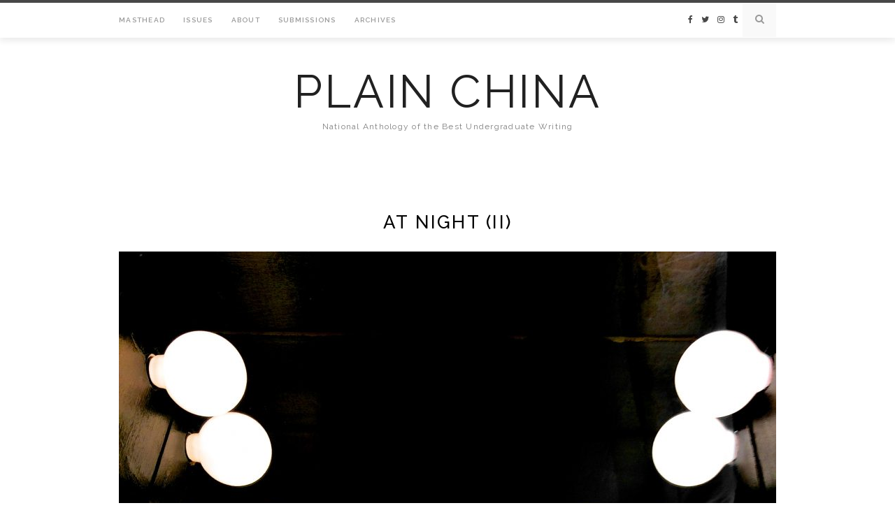

--- FILE ---
content_type: text/html; charset=UTF-8
request_url: https://plainchina.org/2018/08/06/at-night-ii/
body_size: 8390
content:
<!DOCTYPE html>
<html lang="en-US">
<head>
	<meta charset="UTF-8">
	<meta http-equiv="X-UA-Compatible" content="IE=edge">
	<meta name="viewport" content="width=device-width, initial-scale=1">
	<link rel="profile" href="https://gmpg.org/xfn/11" />
	<title>At Night (II) &#8211; Plain China</title>
<meta name='robots' content='max-image-preview:large' />
	<style>img:is([sizes="auto" i], [sizes^="auto," i]) { contain-intrinsic-size: 3000px 1500px }</style>
	<link rel='dns-prefetch' href='//fonts.googleapis.com' />
<link rel="alternate" type="application/rss+xml" title="Plain China &raquo; Feed" href="https://plainchina.org/feed/" />
<link rel="alternate" type="application/rss+xml" title="Plain China &raquo; Comments Feed" href="https://plainchina.org/comments/feed/" />
<link rel="alternate" type="application/rss+xml" title="Plain China &raquo; At Night (II) Comments Feed" href="https://plainchina.org/2018/08/06/at-night-ii/feed/" />
<script type="text/javascript">
/* <![CDATA[ */
window._wpemojiSettings = {"baseUrl":"https:\/\/s.w.org\/images\/core\/emoji\/16.0.1\/72x72\/","ext":".png","svgUrl":"https:\/\/s.w.org\/images\/core\/emoji\/16.0.1\/svg\/","svgExt":".svg","source":{"concatemoji":"https:\/\/plainchina.org\/wp-includes\/js\/wp-emoji-release.min.js?ver=93f6e7fbd9678d4591f12d551d91e77c"}};
/*! This file is auto-generated */
!function(s,n){var o,i,e;function c(e){try{var t={supportTests:e,timestamp:(new Date).valueOf()};sessionStorage.setItem(o,JSON.stringify(t))}catch(e){}}function p(e,t,n){e.clearRect(0,0,e.canvas.width,e.canvas.height),e.fillText(t,0,0);var t=new Uint32Array(e.getImageData(0,0,e.canvas.width,e.canvas.height).data),a=(e.clearRect(0,0,e.canvas.width,e.canvas.height),e.fillText(n,0,0),new Uint32Array(e.getImageData(0,0,e.canvas.width,e.canvas.height).data));return t.every(function(e,t){return e===a[t]})}function u(e,t){e.clearRect(0,0,e.canvas.width,e.canvas.height),e.fillText(t,0,0);for(var n=e.getImageData(16,16,1,1),a=0;a<n.data.length;a++)if(0!==n.data[a])return!1;return!0}function f(e,t,n,a){switch(t){case"flag":return n(e,"\ud83c\udff3\ufe0f\u200d\u26a7\ufe0f","\ud83c\udff3\ufe0f\u200b\u26a7\ufe0f")?!1:!n(e,"\ud83c\udde8\ud83c\uddf6","\ud83c\udde8\u200b\ud83c\uddf6")&&!n(e,"\ud83c\udff4\udb40\udc67\udb40\udc62\udb40\udc65\udb40\udc6e\udb40\udc67\udb40\udc7f","\ud83c\udff4\u200b\udb40\udc67\u200b\udb40\udc62\u200b\udb40\udc65\u200b\udb40\udc6e\u200b\udb40\udc67\u200b\udb40\udc7f");case"emoji":return!a(e,"\ud83e\udedf")}return!1}function g(e,t,n,a){var r="undefined"!=typeof WorkerGlobalScope&&self instanceof WorkerGlobalScope?new OffscreenCanvas(300,150):s.createElement("canvas"),o=r.getContext("2d",{willReadFrequently:!0}),i=(o.textBaseline="top",o.font="600 32px Arial",{});return e.forEach(function(e){i[e]=t(o,e,n,a)}),i}function t(e){var t=s.createElement("script");t.src=e,t.defer=!0,s.head.appendChild(t)}"undefined"!=typeof Promise&&(o="wpEmojiSettingsSupports",i=["flag","emoji"],n.supports={everything:!0,everythingExceptFlag:!0},e=new Promise(function(e){s.addEventListener("DOMContentLoaded",e,{once:!0})}),new Promise(function(t){var n=function(){try{var e=JSON.parse(sessionStorage.getItem(o));if("object"==typeof e&&"number"==typeof e.timestamp&&(new Date).valueOf()<e.timestamp+604800&&"object"==typeof e.supportTests)return e.supportTests}catch(e){}return null}();if(!n){if("undefined"!=typeof Worker&&"undefined"!=typeof OffscreenCanvas&&"undefined"!=typeof URL&&URL.createObjectURL&&"undefined"!=typeof Blob)try{var e="postMessage("+g.toString()+"("+[JSON.stringify(i),f.toString(),p.toString(),u.toString()].join(",")+"));",a=new Blob([e],{type:"text/javascript"}),r=new Worker(URL.createObjectURL(a),{name:"wpTestEmojiSupports"});return void(r.onmessage=function(e){c(n=e.data),r.terminate(),t(n)})}catch(e){}c(n=g(i,f,p,u))}t(n)}).then(function(e){for(var t in e)n.supports[t]=e[t],n.supports.everything=n.supports.everything&&n.supports[t],"flag"!==t&&(n.supports.everythingExceptFlag=n.supports.everythingExceptFlag&&n.supports[t]);n.supports.everythingExceptFlag=n.supports.everythingExceptFlag&&!n.supports.flag,n.DOMReady=!1,n.readyCallback=function(){n.DOMReady=!0}}).then(function(){return e}).then(function(){var e;n.supports.everything||(n.readyCallback(),(e=n.source||{}).concatemoji?t(e.concatemoji):e.wpemoji&&e.twemoji&&(t(e.twemoji),t(e.wpemoji)))}))}((window,document),window._wpemojiSettings);
/* ]]> */
</script>
<style id='wp-emoji-styles-inline-css' type='text/css'>

	img.wp-smiley, img.emoji {
		display: inline !important;
		border: none !important;
		box-shadow: none !important;
		height: 1em !important;
		width: 1em !important;
		margin: 0 0.07em !important;
		vertical-align: -0.1em !important;
		background: none !important;
		padding: 0 !important;
	}
</style>
<link rel='stylesheet' id='wp-block-library-css' href='https://plainchina.org/wp-includes/css/dist/block-library/style.min.css?ver=93f6e7fbd9678d4591f12d551d91e77c' type='text/css' media='all' />
<style id='classic-theme-styles-inline-css' type='text/css'>
/*! This file is auto-generated */
.wp-block-button__link{color:#fff;background-color:#32373c;border-radius:9999px;box-shadow:none;text-decoration:none;padding:calc(.667em + 2px) calc(1.333em + 2px);font-size:1.125em}.wp-block-file__button{background:#32373c;color:#fff;text-decoration:none}
</style>
<style id='global-styles-inline-css' type='text/css'>
:root{--wp--preset--aspect-ratio--square: 1;--wp--preset--aspect-ratio--4-3: 4/3;--wp--preset--aspect-ratio--3-4: 3/4;--wp--preset--aspect-ratio--3-2: 3/2;--wp--preset--aspect-ratio--2-3: 2/3;--wp--preset--aspect-ratio--16-9: 16/9;--wp--preset--aspect-ratio--9-16: 9/16;--wp--preset--color--black: #000000;--wp--preset--color--cyan-bluish-gray: #abb8c3;--wp--preset--color--white: #ffffff;--wp--preset--color--pale-pink: #f78da7;--wp--preset--color--vivid-red: #cf2e2e;--wp--preset--color--luminous-vivid-orange: #ff6900;--wp--preset--color--luminous-vivid-amber: #fcb900;--wp--preset--color--light-green-cyan: #7bdcb5;--wp--preset--color--vivid-green-cyan: #00d084;--wp--preset--color--pale-cyan-blue: #8ed1fc;--wp--preset--color--vivid-cyan-blue: #0693e3;--wp--preset--color--vivid-purple: #9b51e0;--wp--preset--gradient--vivid-cyan-blue-to-vivid-purple: linear-gradient(135deg,rgba(6,147,227,1) 0%,rgb(155,81,224) 100%);--wp--preset--gradient--light-green-cyan-to-vivid-green-cyan: linear-gradient(135deg,rgb(122,220,180) 0%,rgb(0,208,130) 100%);--wp--preset--gradient--luminous-vivid-amber-to-luminous-vivid-orange: linear-gradient(135deg,rgba(252,185,0,1) 0%,rgba(255,105,0,1) 100%);--wp--preset--gradient--luminous-vivid-orange-to-vivid-red: linear-gradient(135deg,rgba(255,105,0,1) 0%,rgb(207,46,46) 100%);--wp--preset--gradient--very-light-gray-to-cyan-bluish-gray: linear-gradient(135deg,rgb(238,238,238) 0%,rgb(169,184,195) 100%);--wp--preset--gradient--cool-to-warm-spectrum: linear-gradient(135deg,rgb(74,234,220) 0%,rgb(151,120,209) 20%,rgb(207,42,186) 40%,rgb(238,44,130) 60%,rgb(251,105,98) 80%,rgb(254,248,76) 100%);--wp--preset--gradient--blush-light-purple: linear-gradient(135deg,rgb(255,206,236) 0%,rgb(152,150,240) 100%);--wp--preset--gradient--blush-bordeaux: linear-gradient(135deg,rgb(254,205,165) 0%,rgb(254,45,45) 50%,rgb(107,0,62) 100%);--wp--preset--gradient--luminous-dusk: linear-gradient(135deg,rgb(255,203,112) 0%,rgb(199,81,192) 50%,rgb(65,88,208) 100%);--wp--preset--gradient--pale-ocean: linear-gradient(135deg,rgb(255,245,203) 0%,rgb(182,227,212) 50%,rgb(51,167,181) 100%);--wp--preset--gradient--electric-grass: linear-gradient(135deg,rgb(202,248,128) 0%,rgb(113,206,126) 100%);--wp--preset--gradient--midnight: linear-gradient(135deg,rgb(2,3,129) 0%,rgb(40,116,252) 100%);--wp--preset--font-size--small: 13px;--wp--preset--font-size--medium: 20px;--wp--preset--font-size--large: 36px;--wp--preset--font-size--x-large: 42px;--wp--preset--spacing--20: 0.44rem;--wp--preset--spacing--30: 0.67rem;--wp--preset--spacing--40: 1rem;--wp--preset--spacing--50: 1.5rem;--wp--preset--spacing--60: 2.25rem;--wp--preset--spacing--70: 3.38rem;--wp--preset--spacing--80: 5.06rem;--wp--preset--shadow--natural: 6px 6px 9px rgba(0, 0, 0, 0.2);--wp--preset--shadow--deep: 12px 12px 50px rgba(0, 0, 0, 0.4);--wp--preset--shadow--sharp: 6px 6px 0px rgba(0, 0, 0, 0.2);--wp--preset--shadow--outlined: 6px 6px 0px -3px rgba(255, 255, 255, 1), 6px 6px rgba(0, 0, 0, 1);--wp--preset--shadow--crisp: 6px 6px 0px rgba(0, 0, 0, 1);}:where(.is-layout-flex){gap: 0.5em;}:where(.is-layout-grid){gap: 0.5em;}body .is-layout-flex{display: flex;}.is-layout-flex{flex-wrap: wrap;align-items: center;}.is-layout-flex > :is(*, div){margin: 0;}body .is-layout-grid{display: grid;}.is-layout-grid > :is(*, div){margin: 0;}:where(.wp-block-columns.is-layout-flex){gap: 2em;}:where(.wp-block-columns.is-layout-grid){gap: 2em;}:where(.wp-block-post-template.is-layout-flex){gap: 1.25em;}:where(.wp-block-post-template.is-layout-grid){gap: 1.25em;}.has-black-color{color: var(--wp--preset--color--black) !important;}.has-cyan-bluish-gray-color{color: var(--wp--preset--color--cyan-bluish-gray) !important;}.has-white-color{color: var(--wp--preset--color--white) !important;}.has-pale-pink-color{color: var(--wp--preset--color--pale-pink) !important;}.has-vivid-red-color{color: var(--wp--preset--color--vivid-red) !important;}.has-luminous-vivid-orange-color{color: var(--wp--preset--color--luminous-vivid-orange) !important;}.has-luminous-vivid-amber-color{color: var(--wp--preset--color--luminous-vivid-amber) !important;}.has-light-green-cyan-color{color: var(--wp--preset--color--light-green-cyan) !important;}.has-vivid-green-cyan-color{color: var(--wp--preset--color--vivid-green-cyan) !important;}.has-pale-cyan-blue-color{color: var(--wp--preset--color--pale-cyan-blue) !important;}.has-vivid-cyan-blue-color{color: var(--wp--preset--color--vivid-cyan-blue) !important;}.has-vivid-purple-color{color: var(--wp--preset--color--vivid-purple) !important;}.has-black-background-color{background-color: var(--wp--preset--color--black) !important;}.has-cyan-bluish-gray-background-color{background-color: var(--wp--preset--color--cyan-bluish-gray) !important;}.has-white-background-color{background-color: var(--wp--preset--color--white) !important;}.has-pale-pink-background-color{background-color: var(--wp--preset--color--pale-pink) !important;}.has-vivid-red-background-color{background-color: var(--wp--preset--color--vivid-red) !important;}.has-luminous-vivid-orange-background-color{background-color: var(--wp--preset--color--luminous-vivid-orange) !important;}.has-luminous-vivid-amber-background-color{background-color: var(--wp--preset--color--luminous-vivid-amber) !important;}.has-light-green-cyan-background-color{background-color: var(--wp--preset--color--light-green-cyan) !important;}.has-vivid-green-cyan-background-color{background-color: var(--wp--preset--color--vivid-green-cyan) !important;}.has-pale-cyan-blue-background-color{background-color: var(--wp--preset--color--pale-cyan-blue) !important;}.has-vivid-cyan-blue-background-color{background-color: var(--wp--preset--color--vivid-cyan-blue) !important;}.has-vivid-purple-background-color{background-color: var(--wp--preset--color--vivid-purple) !important;}.has-black-border-color{border-color: var(--wp--preset--color--black) !important;}.has-cyan-bluish-gray-border-color{border-color: var(--wp--preset--color--cyan-bluish-gray) !important;}.has-white-border-color{border-color: var(--wp--preset--color--white) !important;}.has-pale-pink-border-color{border-color: var(--wp--preset--color--pale-pink) !important;}.has-vivid-red-border-color{border-color: var(--wp--preset--color--vivid-red) !important;}.has-luminous-vivid-orange-border-color{border-color: var(--wp--preset--color--luminous-vivid-orange) !important;}.has-luminous-vivid-amber-border-color{border-color: var(--wp--preset--color--luminous-vivid-amber) !important;}.has-light-green-cyan-border-color{border-color: var(--wp--preset--color--light-green-cyan) !important;}.has-vivid-green-cyan-border-color{border-color: var(--wp--preset--color--vivid-green-cyan) !important;}.has-pale-cyan-blue-border-color{border-color: var(--wp--preset--color--pale-cyan-blue) !important;}.has-vivid-cyan-blue-border-color{border-color: var(--wp--preset--color--vivid-cyan-blue) !important;}.has-vivid-purple-border-color{border-color: var(--wp--preset--color--vivid-purple) !important;}.has-vivid-cyan-blue-to-vivid-purple-gradient-background{background: var(--wp--preset--gradient--vivid-cyan-blue-to-vivid-purple) !important;}.has-light-green-cyan-to-vivid-green-cyan-gradient-background{background: var(--wp--preset--gradient--light-green-cyan-to-vivid-green-cyan) !important;}.has-luminous-vivid-amber-to-luminous-vivid-orange-gradient-background{background: var(--wp--preset--gradient--luminous-vivid-amber-to-luminous-vivid-orange) !important;}.has-luminous-vivid-orange-to-vivid-red-gradient-background{background: var(--wp--preset--gradient--luminous-vivid-orange-to-vivid-red) !important;}.has-very-light-gray-to-cyan-bluish-gray-gradient-background{background: var(--wp--preset--gradient--very-light-gray-to-cyan-bluish-gray) !important;}.has-cool-to-warm-spectrum-gradient-background{background: var(--wp--preset--gradient--cool-to-warm-spectrum) !important;}.has-blush-light-purple-gradient-background{background: var(--wp--preset--gradient--blush-light-purple) !important;}.has-blush-bordeaux-gradient-background{background: var(--wp--preset--gradient--blush-bordeaux) !important;}.has-luminous-dusk-gradient-background{background: var(--wp--preset--gradient--luminous-dusk) !important;}.has-pale-ocean-gradient-background{background: var(--wp--preset--gradient--pale-ocean) !important;}.has-electric-grass-gradient-background{background: var(--wp--preset--gradient--electric-grass) !important;}.has-midnight-gradient-background{background: var(--wp--preset--gradient--midnight) !important;}.has-small-font-size{font-size: var(--wp--preset--font-size--small) !important;}.has-medium-font-size{font-size: var(--wp--preset--font-size--medium) !important;}.has-large-font-size{font-size: var(--wp--preset--font-size--large) !important;}.has-x-large-font-size{font-size: var(--wp--preset--font-size--x-large) !important;}
:where(.wp-block-post-template.is-layout-flex){gap: 1.25em;}:where(.wp-block-post-template.is-layout-grid){gap: 1.25em;}
:where(.wp-block-columns.is-layout-flex){gap: 2em;}:where(.wp-block-columns.is-layout-grid){gap: 2em;}
:root :where(.wp-block-pullquote){font-size: 1.5em;line-height: 1.6;}
</style>
<link rel='stylesheet' id='font-awesome-css' href='https://plainchina.org/wp-content/themes/kingit-v1.0.0/css/font-awesome.min.css?ver=93f6e7fbd9678d4591f12d551d91e77c' type='text/css' media='all' />
<link rel='stylesheet' id='owl-carousel-css' href='https://plainchina.org/wp-content/themes/kingit-v1.0.0/css/owl.carousel.css?ver=93f6e7fbd9678d4591f12d551d91e77c' type='text/css' media='all' />
<link rel='stylesheet' id='owl-theme-css-css' href='https://plainchina.org/wp-content/themes/kingit-v1.0.0/css/owl.theme.css?ver=93f6e7fbd9678d4591f12d551d91e77c' type='text/css' media='all' />
<link rel='stylesheet' id='bxslider-css-css' href='https://plainchina.org/wp-content/themes/kingit-v1.0.0/css/jquery.bxslider.css?ver=93f6e7fbd9678d4591f12d551d91e77c' type='text/css' media='all' />
<link rel='stylesheet' id='slicknav-css-css' href='https://plainchina.org/wp-content/themes/kingit-v1.0.0/css/slicknav.css?ver=93f6e7fbd9678d4591f12d551d91e77c' type='text/css' media='all' />
<link rel='stylesheet' id='kingit-style-css' href='https://plainchina.org/wp-content/themes/kingit-v1.0.0/style.css?ver=93f6e7fbd9678d4591f12d551d91e77c' type='text/css' media='all' />
<link rel='stylesheet' id='kingit-googlefonts-css' href='https://fonts.googleapis.com/css?family=Raleway%3A400%2C300%2C500%2C600%2C700%7CCrimson+Text%3A400%2C700&#038;subset=latin%2Clatin-ext' type='text/css' media='all' />
<link rel='stylesheet' id='custom-style-css' href='https://plainchina.org/wp-content/themes/kingit-v1.0.0/css/custom_style.css?ver=93f6e7fbd9678d4591f12d551d91e77c' type='text/css' media='all' />
<style id='custom-style-inline-css' type='text/css'>

    	#logo { padding: 45px 0; }
    	#navigation, .slicknav_menu { background: ; }
		.menu li a, .slicknav_nav a { color: #999999; }
		.menu li a:hover {  color: #c3a3e2; }
		.slicknav_nav a:hover { color: #c3a3e2; background:none; }
		.menu .sub-menu, .menu .children { background: ; }
		ul.menu ul a, .menu ul ul a {color: ; }

		ul.menu ul a:hover, .menu ul ul a:hover { color: ; background: ; }
		#top-social a i { color: ; }
		#top-social a:hover i { color: ; }
		#top-search a { background: ; }
		#top-search a { color: #999999; }
		#top-search a:hover { background: ; }
		#top-search a:hover { color: ; }

		a, #footer-logo p i, .post-header .cat a, #owl-demo-boxes .feat-cat a { color: #c3a3e2; }
		.kingit-like-post-count, .grid-meta span.post-likes .kingit-like-post-count {color: #c3a3e2; opacity:0.8;}
		.post-header .cat a{border-color: #c3a3e2;}
		.share-box:hover, .post-header .cat a:hover {background-color: #c3a3e2;}
		.post-entry blockquote p { border-left:3px solid #c3a3e2; }
    
</style>
<script type="text/javascript" src="https://plainchina.org/wp-includes/js/jquery/jquery.min.js?ver=3.7.1" id="jquery-core-js"></script>
<script type="text/javascript" src="https://plainchina.org/wp-includes/js/jquery/jquery-migrate.min.js?ver=3.4.1" id="jquery-migrate-js"></script>
<link rel="https://api.w.org/" href="https://plainchina.org/wp-json/" /><link rel="alternate" title="JSON" type="application/json" href="https://plainchina.org/wp-json/wp/v2/posts/1245" /><link rel="EditURI" type="application/rsd+xml" title="RSD" href="https://plainchina.org/xmlrpc.php?rsd" />
<link rel="canonical" href="https://plainchina.org/2018/08/06/at-night-ii/" />
<link rel="alternate" title="oEmbed (JSON)" type="application/json+oembed" href="https://plainchina.org/wp-json/oembed/1.0/embed?url=https%3A%2F%2Fplainchina.org%2F2018%2F08%2F06%2Fat-night-ii%2F" />
<link rel="alternate" title="oEmbed (XML)" type="text/xml+oembed" href="https://plainchina.org/wp-json/oembed/1.0/embed?url=https%3A%2F%2Fplainchina.org%2F2018%2F08%2F06%2Fat-night-ii%2F&#038;format=xml" />
<link rel="icon" href="https://plainchina.org/wp-content/uploads/2020/09/cropped-Plain-China-logo-2-1-32x32.jpg" sizes="32x32" />
<link rel="icon" href="https://plainchina.org/wp-content/uploads/2020/09/cropped-Plain-China-logo-2-1-192x192.jpg" sizes="192x192" />
<link rel="apple-touch-icon" href="https://plainchina.org/wp-content/uploads/2020/09/cropped-Plain-China-logo-2-1-180x180.jpg" />
<meta name="msapplication-TileImage" content="https://plainchina.org/wp-content/uploads/2020/09/cropped-Plain-China-logo-2-1-270x270.jpg" />
</head>

<body data-rsssl=1 class="wp-singular post-template-default single single-post postid-1245 single-format-standard wp-theme-kingit-v100">
	
	<nav id="navigation">
	
		<div class="container">
			
			<div id="navigation-wrapper">
			<ul id="menu-main" class="menu"><li id="menu-item-3076" class="menu-item menu-item-type-post_type menu-item-object-page menu-item-3076"><a href="https://plainchina.org/masthead/">Masthead</a></li>
<li id="menu-item-3549" class="menu-item menu-item-type-post_type menu-item-object-page menu-item-3549"><a href="https://plainchina.org/issues/">ISSUES</a></li>
<li id="menu-item-25" class="menu-item menu-item-type-post_type menu-item-object-page menu-item-25"><a href="https://plainchina.org/about/">About</a></li>
<li id="menu-item-28" class="menu-item menu-item-type-post_type menu-item-object-page menu-item-28"><a href="https://plainchina.org/submissions/">Submissions</a></li>
<li id="menu-item-26" class="menu-item menu-item-type-post_type menu-item-object-page menu-item-26"><a href="https://plainchina.org/archives/">Archives</a></li>
</ul>			</div>
				
			<div class="menu-mobile"></div>
			
						<div id="top-search">
				<a href="#"><i class="fa fa-search"></i></a>
			</div>
			<div class="show-search">
				<form role="search" method="get" id="searchform" action="https://plainchina.org/">
    <div>
		<input type="text" placeholder="Search..." name="s" id="s" />
	 </div>
</form>			</div>
						
						<div id="top-social">
				
				<a href="https://facebook.com/plainchinavcu" target="_blank"><i class="fa fa-facebook"></i></a>				<a href="https://twitter.com/plainchinavcu" target="_blank"><i class="fa fa-twitter"></i></a>				<a href="https://instagram.com/plainchinavcu" target="_blank"><i class="fa fa-instagram"></i></a>																<a href="https://tumblr.com/" target="_blank"><i class="fa fa-tumblr"></i></a>								
			</div>
						
		</div>
		
	</nav>
	
	<header id="header">
		
		<div class="container">
			
			<div id="logo">
				
									
					<h1 class="kingit-logo"><a href="https://plainchina.org/">Plain China</a></h1>
                	<h2 class="site-description">National Anthology of the Best Undergraduate Writing</h2>
					
								
			</div>
			
		</div>
	
	</header>	
	<div class="container ">
	
	<div id="main">
	
								
		<article id="post-1245" class="post-1245 post type-post status-publish format-standard has-post-thumbnail hentry category-poetry category-volume-v">
		
	<div class="post-header">
		
				
					<h1>At Night (II)</h1>
				
				
	</div>
	
			
						<div class="post-image">
			<a href="https://plainchina.org/2018/08/06/at-night-ii/"><img width="940" height="1121" src="https://plainchina.org/wp-content/uploads/2018/08/AnewWorldofLight-copy-1-940x1121.jpg" class="attachment-kingit-full-thumb size-kingit-full-thumb wp-post-image" alt="" decoding="async" fetchpriority="high" srcset="https://plainchina.org/wp-content/uploads/2018/08/AnewWorldofLight-copy-1-940x1121.jpg 940w, https://plainchina.org/wp-content/uploads/2018/08/AnewWorldofLight-copy-1-252x300.jpg 252w, https://plainchina.org/wp-content/uploads/2018/08/AnewWorldofLight-copy-1-768x916.jpg 768w, https://plainchina.org/wp-content/uploads/2018/08/AnewWorldofLight-copy-1-859x1024.jpg 859w" sizes="(max-width: 940px) 100vw, 940px" /></a>
		</div>
						
		
	<div class="post-entry">
				
			<p style="text-align: right;"><em>A New World of Light, </em>Jacob Fisher</p>
<p>&nbsp;</p>
<p>&nbsp;</p>
<p style="font-weight: 400;">We went to an amusement park</p>
<p style="font-weight: 400;">in downtown Calcutta, with</p>
<p style="font-weight: 400;">fire-breathing macho men and</p>
<p style="font-weight: 400;">an artist who wrote my name on</p>
<p style="font-weight: 400;">a single grain of uncooked rice.</p>
<p style="font-weight: 400;">There was a water slide with mats</p>
<p style="font-weight: 400;">made of golfing turf, and no</p>
<p style="font-weight: 400;">soft landing to break the fall.</p>
<p style="font-weight: 400;">My uncle, the boy, had told me</p>
<p style="font-weight: 400;">weeks ago of a tightrope line</p>
<p style="font-weight: 400;">I’d have to walk across to exit</p>
<p style="font-weight: 400;">the park. No harness and no net –</p>
<p style="font-weight: 400;">he’d told me, as we sat in a</p>
<p style="font-weight: 400;">locked room in my grandparents’ house,</p>
<p style="font-weight: 400;">shouting Bengali expletives</p>
<p style="font-weight: 400;">to strangers on the street, hiding</p>
<p style="font-weight: 400;">behind the shutters if they looked our</p>
<p style="font-weight: 400;">way. One man waited until we</p>
<p style="font-weight: 400;">snuck a peek and scared us shitless.</p>
<p style="font-weight: 400;">My face – must have exhibited</p>
<p style="font-weight: 400;">the same expression that night as</p>
<p style="font-weight: 400;">we walked to the ride, my uncle</p>
<p style="font-weight: 400;">mischievously grinning at me.</p>
<p style="font-weight: 400;">The ropes were strung up high and taut</p>
<p style="font-weight: 400;">and carried…compartments. Sturdy,</p>
<p style="font-weight: 400;">stable enclosures that traveled</p>
<p style="font-weight: 400;">the lines along the vicinity.</p>
<p style="font-weight: 400;">As we glided through the air,</p>
<p style="font-weight: 400;">I thought to yell at my companion,</p>
<p style="font-weight: 400;">but it was dark and we were high,</p>
<p style="font-weight: 400;">so I just glanced over the edge.</p>
<p style="font-weight: 400;">Mosquitos danced. Light bulbs flickered.</p>
<p style="font-weight: 400;">He put a hand on my shoulder.</p>
<p>&nbsp;</p>
<h5 style="font-weight: lighter;">About the Author</h5>
<p><b><strong>Pritha Bhattacharyya · Cornell University</strong></b></p>
<p>Pritha Bhattacharyya is a Bengali-American writer who received her B.A. from Cornell University in 2016. Her work appears in <em>Rainy Day, Marginalia, Litro Online, Poetry Breakfast, </em>and<em> The Blueshift Journal</em>. She currently serves as a poetry reader for<em> The Adroit Journal</em>. &#8220;At Night (II)&#8221; first appeared in Rainy Day.</p>
<h5 style="font-weight: lighter;">About the Artist</h5>
<p><b><strong>Jacob Fisher · Bard College</strong></b></p>
<p>Jacob Fisher is graduate of Bard College and a Installation Artist living and working in New York City. Jacob creates temporary installations that work at transforming and redefining the aesthetics of a space. He Strives to create a visceral experience for viewers, something that is approachable to all. Through the combination of unconventional materials, repetitive forms, and transformative light, the installations become dynamic pieces of artwork that viewers become lost within and mesmerized by. &#8220;A New World of Light&#8221; first appeared in Bard Papers.</p>
<p style="text-align: left;">
			
				
				
							<div class="post-tags">
							</div>
						
	</div>
	
	<div class="post-metas">
	<div class="post-likes">
        <span class="themeit-love"><a href="void(0)" class="kingit-like-post" id="kingit-like-post-1245" title="Like this"><i class="fa fa-heart-o"></i> <span class="kingit-like-post-count">0</span></a></span>	</div>
	<div class="post-share">
		
		<a target="_blank" href="https://www.facebook.com/sharer/sharer.php?u=https://plainchina.org/2018/08/06/at-night-ii/"><span class="share-box"><i class="fa fa-facebook"></i></span></a>
		<a target="_blank" href="https://twitter.com/home?status=Check%20out%20this%20article:%20At Night (II)%20-%20https://plainchina.org/2018/08/06/at-night-ii/"><span class="share-box"><i class="fa fa-twitter"></i></span></a>
				<a target="_blank" href="https://pinterest.com/pin/create/button/?url=https://plainchina.org/2018/08/06/at-night-ii/&media=https://plainchina.org/wp-content/uploads/2018/08/AnewWorldofLight-copy-1.jpg&description=At Night (II)"><span class="share-box"><i class="fa fa-pinterest"></i></span></a>
		<a target="_blank" href="https://plus.google.com/share?url=https://plainchina.org/2018/08/06/at-night-ii/"><span class="share-box"><i class="fa fa-google-plus"></i></span></a>
		<a href="https://plainchina.org/2018/08/06/at-night-ii/#respond"><span class="share-box"><i class="fa fa-comment-o"></i></span></a>		
	</div>
	</div>
	
				<div class="post-pagination">
		
		
		<div class="prev-post">
		<a href="https://plainchina.org/2018/08/06/an-art-i/">
		<div class="pagi-text">
			<span>&larr; Previous Post</span>
			<h5>An Art (I)</h5>
		</div>
		</a>
	</div>
		
		<div class="next-post">
		<a href="https://plainchina.org/2018/08/06/wings/">
		<div class="pagi-text">
			<span>Next Post &rarr;</span>
			<h5>Wings</h5>
		</div>
		</a>
	</div>
			
</div>			
							
		
	
<div class="post-comments" id="comments">
	
	
	<div class="post-box"><h4 class="post-box-title">

	No Comments
	</h4></div>

	
	<div class='comments'>
	
	
	</div>

	<div id='comments_pagination'>

	
	</div>

		<div id="respond" class="comment-respond">
		<h3 id="reply-title" class="comment-reply-title">Leave a Reply <small><a rel="nofollow" id="cancel-comment-reply-link" href="/2018/08/06/at-night-ii/#respond" style="display:none;">Cancel Reply</a></small></h3><form action="https://plainchina.org/wp-comments-post.php" method="post" id="commentform" class="comment-form"><p class="comment-form-comment"><textarea id="comment" name="comment" cols="45" rows="8" aria-required="true"></textarea></p><p class="comment-form-author"><label for="author">Name <span class="required">*</span></label> <input id="author" name="author" type="text" value="" size="30" maxlength="245" autocomplete="name" required="required" /></p>
<p class="comment-form-email"><label for="email">Email <span class="required">*</span></label> <input id="email" name="email" type="text" value="" size="30" maxlength="100" autocomplete="email" required="required" /></p>
<p class="comment-form-url"><label for="url">Website</label> <input id="url" name="url" type="text" value="" size="30" maxlength="200" autocomplete="url" /></p>
<p class="form-submit"><input name="submit" type="submit" id="submit" class="submit" value="Post Comment" /> <input type='hidden' name='comment_post_ID' value='1245' id='comment_post_ID' />
<input type='hidden' name='comment_parent' id='comment_parent' value='0' />
</p></form>	</div><!-- #respond -->
	
</div>	
</article>							
		
	</div>
	
	
	<!-- END CONTAINER -->
	</div>
	
		
		
	<footer id="footer-copyright">
		
		<div class="container">
		
							<p>@2018 plainchina</p>
						<a href="#" class="to-top">Go to top <i class="fa fa-angle-up"></i></a>
			
		</div>
		
	</footer>
	
	<script type="speculationrules">
{"prefetch":[{"source":"document","where":{"and":[{"href_matches":"\/*"},{"not":{"href_matches":["\/wp-*.php","\/wp-admin\/*","\/wp-content\/uploads\/*","\/wp-content\/*","\/wp-content\/plugins\/*","\/wp-content\/themes\/kingit-v1.0.0\/*","\/*\\?(.+)"]}},{"not":{"selector_matches":"a[rel~=\"nofollow\"]"}},{"not":{"selector_matches":".no-prefetch, .no-prefetch a"}}]},"eagerness":"conservative"}]}
</script>
<script type="text/javascript" src="https://plainchina.org/wp-content/themes/kingit-v1.0.0/js/fitvids.js?ver=93f6e7fbd9678d4591f12d551d91e77c" id="jquery-fitvids-js"></script>
<script type="text/javascript" src="https://plainchina.org/wp-content/themes/kingit-v1.0.0/js/owl.carousel.min.js?ver=93f6e7fbd9678d4591f12d551d91e77c" id="owl-carousel-js"></script>
<script type="text/javascript" src="https://plainchina.org/wp-content/themes/kingit-v1.0.0/js/jquery.bxslider.min.js?ver=93f6e7fbd9678d4591f12d551d91e77c" id="jquery-bxslider-js"></script>
<script type="text/javascript" src="https://plainchina.org/wp-content/themes/kingit-v1.0.0/js/jquery.slicknav.min.js?ver=93f6e7fbd9678d4591f12d551d91e77c" id="jquery-slicknav-js"></script>
<script type="text/javascript" src="https://plainchina.org/wp-content/themes/kingit-v1.0.0/js/kingit.js?ver=93f6e7fbd9678d4591f12d551d91e77c" id="kingit-scripts-js"></script>
<script type="text/javascript" src="https://plainchina.org/wp-includes/js/comment-reply.min.js?ver=93f6e7fbd9678d4591f12d551d91e77c" id="comment-reply-js" async="async" data-wp-strategy="async"></script>
<script type="text/javascript" id="kingit-like-post-js-extra">
/* <![CDATA[ */
var ZTLike = {"ajaxurl":"https:\/\/plainchina.org\/wp-admin\/admin-ajax.php"};
/* ]]> */
</script>
<script type="text/javascript" src="https://plainchina.org/wp-content/themes/kingit-v1.0.0/inc/like/js/kingit-like-post.js?ver=93f6e7fbd9678d4591f12d551d91e77c" id="kingit-like-post-js"></script>
	
<script defer src="https://static.cloudflareinsights.com/beacon.min.js/vcd15cbe7772f49c399c6a5babf22c1241717689176015" integrity="sha512-ZpsOmlRQV6y907TI0dKBHq9Md29nnaEIPlkf84rnaERnq6zvWvPUqr2ft8M1aS28oN72PdrCzSjY4U6VaAw1EQ==" data-cf-beacon='{"version":"2024.11.0","token":"90ed1b02eb814da6a8c8601dbc79f7c6","r":1,"server_timing":{"name":{"cfCacheStatus":true,"cfEdge":true,"cfExtPri":true,"cfL4":true,"cfOrigin":true,"cfSpeedBrain":true},"location_startswith":null}}' crossorigin="anonymous"></script>
</body>

</html>